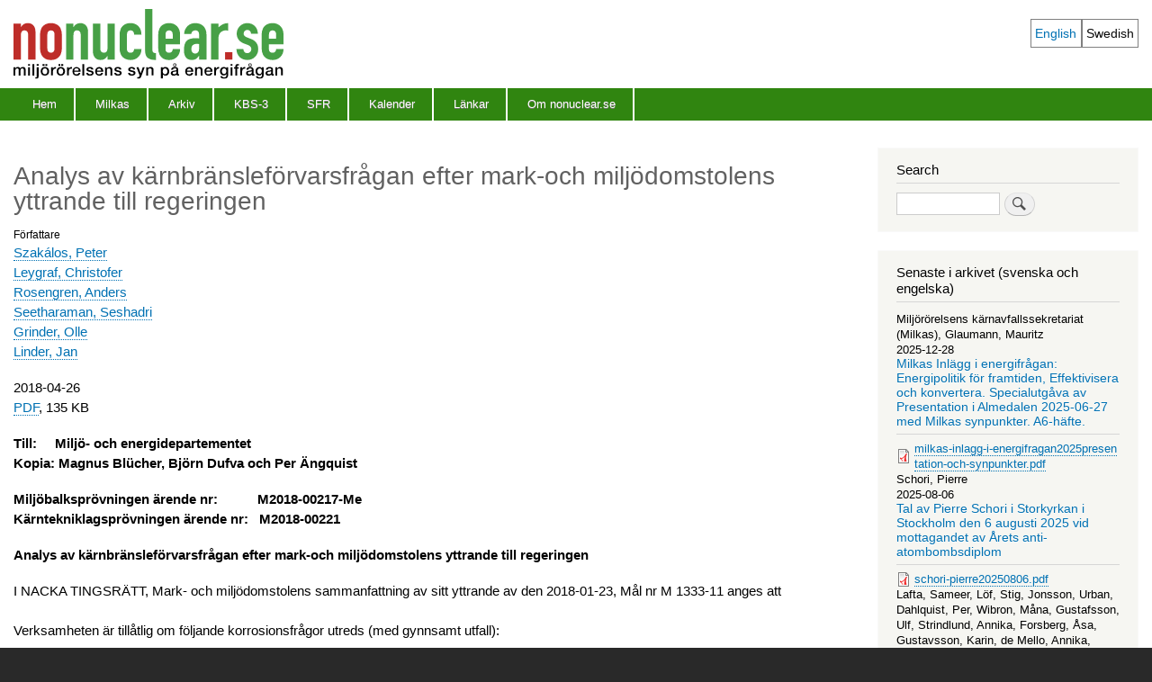

--- FILE ---
content_type: text/html; charset=UTF-8
request_url: https://nonuclear.se/sv/szakalos-et-al20180426analys-av-karnbransleforvarsfragan
body_size: 10412
content:
<!DOCTYPE html>
<html lang="sv" dir="ltr" prefix="content: http://purl.org/rss/1.0/modules/content/  dc: http://purl.org/dc/terms/  foaf: http://xmlns.com/foaf/0.1/  og: http://ogp.me/ns#  rdfs: http://www.w3.org/2000/01/rdf-schema#  schema: http://schema.org/  sioc: http://rdfs.org/sioc/ns#  sioct: http://rdfs.org/sioc/types#  skos: http://www.w3.org/2004/02/skos/core#  xsd: http://www.w3.org/2001/XMLSchema# ">
  <head>
    <meta charset="utf-8" />
<meta name="Generator" content="Drupal 10 (https://www.drupal.org)" />
<meta name="MobileOptimized" content="width" />
<meta name="HandheldFriendly" content="true" />
<meta name="viewport" content="width=device-width, initial-scale=1.0" />
<link rel="icon" href="/files/favicon_0.ico" type="image/vnd.microsoft.icon" />
<link rel="alternate" hreflang="sv" href="https://nonuclear.se/sv/szakalos-et-al20180426analys-av-karnbransleforvarsfragan" />
<link rel="canonical" href="https://nonuclear.se/sv/szakalos-et-al20180426analys-av-karnbransleforvarsfragan" />
<link rel="shortlink" href="https://nonuclear.se/sv/node/1745" />

    <title>Analys av kärnbränsleförvarsfrågan efter mark-och miljödomstolens yttrande till regeringen | nonuclear.se</title>
    <link rel="stylesheet" media="all" href="/files/css/css_n8cBdlbW1NODJiyfnZDpupBspeFywVR3ix85STqC1tE.css?delta=0&amp;language=sv&amp;theme=bartik_nonuc&amp;include=eJxdzsEKhDAMBNAfUvtJS1qzJZgm0KlK9-sXRAR7mcObOUyk2mQLSQnoSyTwFF_0FR2pMECZMbD5-iyzeiSd0bqK5Vs_5ransUteOZjXQio_ntDRuITrySF8Ily5FF935T8q_UO_" />
<link rel="stylesheet" media="all" href="/files/css/css_nWX4etwPSNsu9YXKB98tGBVssbrRt0ydfPAeqf8neH4.css?delta=1&amp;language=sv&amp;theme=bartik_nonuc&amp;include=eJxdzsEKhDAMBNAfUvtJS1qzJZgm0KlK9-sXRAR7mcObOUyk2mQLSQnoSyTwFF_0FR2pMECZMbD5-iyzeiSd0bqK5Vs_5ransUteOZjXQio_ntDRuITrySF8Ily5FF935T8q_UO_" />
<link rel="stylesheet" media="print" href="/files/css/css_kRRXb9l4zT6hhH1kzuUk8ZCAcNSLzMjNPqmiNwU23WM.css?delta=2&amp;language=sv&amp;theme=bartik_nonuc&amp;include=eJxdzsEKhDAMBNAfUvtJS1qzJZgm0KlK9-sXRAR7mcObOUyk2mQLSQnoSyTwFF_0FR2pMECZMbD5-iyzeiSd0bqK5Vs_5ransUteOZjXQio_ntDRuITrySF8Ily5FF935T8q_UO_" />
<link rel="stylesheet" media="all" href="/files/css/css_W1SyKzoFx6yv8FFfpB0rD8reYGlbjPSHd9QfkTnsCXE.css?delta=3&amp;language=sv&amp;theme=bartik_nonuc&amp;include=eJxdzsEKhDAMBNAfUvtJS1qzJZgm0KlK9-sXRAR7mcObOUyk2mQLSQnoSyTwFF_0FR2pMECZMbD5-iyzeiSd0bqK5Vs_5ransUteOZjXQio_ntDRuITrySF8Ily5FF935T8q_UO_" />

    
  </head>
  <body class="layout-one-sidebar layout-sidebar-second path-node page-node-type-biblio">
        <a href="#main-content" class="visually-hidden focusable skip-link">
      Hoppa till huvudinnehåll
    </a>
    
      <div class="dialog-off-canvas-main-canvas" data-off-canvas-main-canvas>
    <div id="page-wrapper">
  <div id="page">
    <header id="header" class="header" role="banner">
      <div class="section layout-container clearfix">
        
          <div class="clearfix region region-header">
    <div class="language-switcher-language-url block block-language block-language-blocklanguage-interface" id="block-languageswitcher" role="navigation">
  
      <h2>Language switcher</h2>
    
      <div class="content">
      <ul class="links"><li hreflang="en" data-drupal-link-system-path="node/1745" class="en"><a href="/en/szakalos-et-al20180426analys-av-karnbransleforvarsfragan" class="language-link" hreflang="en" data-drupal-link-system-path="node/1745">English</a></li><li hreflang="sv" data-drupal-link-system-path="node/1745" class="sv is-active" aria-current="page"><a href="/sv/szakalos-et-al20180426analys-av-karnbransleforvarsfragan" class="language-link is-active" hreflang="sv" data-drupal-link-system-path="node/1745" aria-current="page">Swedish</a></li></ul>
    </div>
  </div>
<div id="block-bartik-nonuc-branding" class="clearfix site-branding block block-system block-system-branding-block">
  
    
        <a href="/sv" rel="home" class="site-branding__logo">
          <img src="/themes/bartik_nonuc/logo.svg" alt="Hem"  width="300" height="90" />
        </a>  
    </div>

  </div>

          <div class="region region-primary-menu">
    
<nav role="navigation" aria-labelledby="block-bartik-nonuc-main-menu-menu" id="block-bartik-nonuc-main-menu" class="block block-menu navigation menu--main">
            
  <h2 class="visually-hidden" id="block-bartik-nonuc-main-menu-menu">Huvudmeny en</h2>
  

        <div class="content">
            <div class="menu-toggle-target menu-toggle-target-show" id="show-block-bartik-nonuc-main-menu"></div>
      <div class="menu-toggle-target" id="hide-block-bartik-nonuc-main-menu"></div>
      <a class="menu-toggle" href="#show-block-bartik-nonuc-main-menu">Visa &mdash; Huvudmeny en</a>
      <a class="menu-toggle menu-toggle--hide" href="#hide-block-bartik-nonuc-main-menu">Dölj &mdash; Huvudmeny en</a>
      
              <ul class="clearfix menu">
                    <li class="menu-item">
        <a href="/sv" data-drupal-link-system-path="&lt;front&gt;">Hem</a>
              </li>
                <li class="menu-item">
        <a href="/sv/om-milkas" data-drupal-link-system-path="node/1493">Milkas</a>
              </li>
                <li class="menu-item">
        <a href="/sv/archive" data-drupal-link-system-path="archive">Arkiv</a>
              </li>
                <li class="menu-item">
        <a href="/sv/kbs3" data-drupal-link-system-path="node/1094">KBS-3</a>
              </li>
                <li class="menu-item">
        <a href="/sv/sfr" data-drupal-link-system-path="node/1772">SFR</a>
              </li>
                <li class="menu-item menu-item--collapsed">
        <a href="/sv/kalender" data-drupal-link-system-path="kalender">Kalender</a>
              </li>
                <li class="menu-item">
        <a href="/sv/links/sweden" data-drupal-link-system-path="links/sweden">Länkar</a>
              </li>
                <li class="menu-item">
        <a href="/sv/om">Om nonuclear.se</a>
              </li>
        </ul>
  


    </div>
  </nav>

  </div>

      </div>
    </header>
          <div class="highlighted">
        <aside class="layout-container section clearfix" role="complementary">
            <div class="region region-highlighted">
    <div data-drupal-messages-fallback class="hidden"></div>

  </div>

        </aside>
      </div>
            <div id="main-wrapper" class="layout-main-wrapper layout-container clearfix">
      <div id="main" class="layout-main clearfix">
        
        <main id="content" class="column main-content" role="main">
          <section class="section">
            <a id="main-content" tabindex="-1"></a>
              <div class="region region-content">
    <div id="block-bartik-nonuc-page-title" class="block block-core block-page-title-block">
  
    
      <div class="content">
      

  <h1 class="title page-title"><span class="field field--name-title field--type-string field--label-hidden">Analys av kärnbränsleförvarsfrågan efter mark-och miljödomstolens yttrande till regeringen</span>
</h1>


    </div>
  </div>
<div id="block-bartik-nonuc-content" class="block block-system block-system-main-block">
  
    
      <div class="content">
      
<article data-history-node-id="1745" about="/sv/szakalos-et-al20180426analys-av-karnbransleforvarsfragan" class="node node--type-biblio node--promoted node--view-mode-full clearfix">
  <header>
    
          
      </header>
  <div class="node__content clearfix">
    
  <div class="field field--name-field-publication-author field--type-entity-reference field--label-above">
    <div class="field__label">Författare</div>
          <div class="field__items">
              <div class="field__item"><a href="/en/archive/author/154" hreflang="en">Szakálos, Peter</a></div>
          <div class="field__item"><a href="/en/archive/author/481" hreflang="en">Leygraf, Christofer</a></div>
          <div class="field__item"><a href="/en/archive/author/482" hreflang="en">Rosengren, Anders</a></div>
          <div class="field__item"><a href="/en/archive/author/483" hreflang="en">Seetharaman, Seshadri</a></div>
          <div class="field__item"><a href="/en/archive/author/484" hreflang="en">Grinder, Olle</a></div>
          <div class="field__item"><a href="/en/archive/author/485" hreflang="en">Linder, Jan</a></div>
              </div>
      </div>

  <div class="field field--name-field-publication-date field--type-datetime field--label-visually_hidden">
    <div class="field__label visually-hidden">Utgivningsdatum</div>
              <div class="field__item">2018-04-26</div>
          </div>

            <div class="clearfix text-formatted field field--name-body field--type-text-with-summary field--label-hidden field__item"><p><a href="/files/szakalos-et-al20180426analys-av-karnbransleforvarsfragan.pdf">PDF</a>, 135 KB</p><p><strong>Till:&nbsp;&nbsp;&nbsp;&nbsp; Miljö-  och energidepartementet </strong><br> <strong>Kopia:  Magnus  Blücher, Björn Dufva och Per Ängquist </strong></p> <p><strong>Miljöbalksprövningen  ärende nr: &nbsp;&nbsp;&nbsp;&nbsp;&nbsp;&nbsp;&nbsp;&nbsp;&nbsp; M2018-00217-Me</strong><br> <strong>Kärntekniklagsprövningen  ärende nr:&nbsp;&nbsp; M2018-00221</strong></p> <p><strong>Analys av kärnbränsleförvarsfrågan efter  mark-och miljödomstolens yttrande till regeringen</strong></p> <p>I NACKA TINGSRÄTT, Mark-  och miljödomstolens sammanfattning av sitt yttrande av den 2018-01-23, Mål nr M  1333-11 anges att<br> <br> Verksamheten är tillåtlig  om följande korrosionsfrågor utreds (med gynnsamt utfall):</p> <blockquote><p>Svensk Kärnbränslehantering  AB redovisar underlag som visar att slutförvarsanläggningen på lång sikt  uppfyller miljöbalkens krav trots de osäkerheter som kvarstår om hur kapselns  skyddsförmåga påverkas av<br> a. korrosion på grund av reaktion i  syrgasfritt vatten <br> b. gropkorrosion på grund av reaktion med  sulfid, inklusive sauna effektens inverkan på      gropkorrosion <br> c. spänningskorrosion på grund av reaktion med  sulfid, inklusive saunaeffektens inverkan på     spänningskorrosion <br> d. väteförsprödning <br> e. radioaktiv strålnings inverkan på  gropkorrosion, spänningskorrosion och väteförsprödning.</p></blockquote> <p>Mark- och Miljödomstolen  (MMD) har under ledning av domaren Anders Lilienau gjort, enligt vår mening, en  mycket noggrann och korrekt analys av bristerna och osäkerheterna med den  föreslagna metoden KBS-3 för slutförvar av högaktivt kärnkraftsavfall utvecklad  av SKB AB, se ovan.</p> <p>SKB har studerat  kopparkorrosion i 40 år i såväl laboratoriemiljö om under förväntade  slutförvarsförhållandena vid Äspö-bergslaboratoriet Oskarshamn. Sammanfattningsvis  har SKB vid dessa försök inte en enda gång uppmätt korrosionshastigheter för  koppar i grundvattenmiljö som är i närheten av det som anges i  säkerhetsanalysen. Vår bedömning är att resultaten från  SKB:s försök i grundvattenmiljö och från andra undersökningar är samstämmiga och visar att den allmänna  korrosionshastigheten av koppar i grundvatten är 1- 20 mikrometer per år, där  variationen beror främst på olika vattentemperaturer. Detta kan relateras till  SKB:s säkerhetsanalys som anger att kopparkapseln korroderar med ca 2 nanometer  per år. En nanometer är en tusendels mikrometer  vilket innebär att det i säkerhetsanalysen finns ett fundamentalt fel med en  faktor i intervallet 500 till 10 000 gånger.</p> <p>Kopparns korrosionshastighet i slutförvaret ökar  vidare på grund av saltanrikning i deponeringshålen (Sauna-effekten),  radioaktiv strålning, läckströmmar (från Fenno-Scankabeln) samt gropfrätning. Kopparkapslarnas  mekaniska integritet (resistens mot sprickbildning) kommer vidare att  degraderas på grund av spänningskorrosion,  väteförsprödning, krypning och försprödning förorsakad av strålning.</p> <p>Det allvarligaste felet  med KBS-3 modellen är inte den grava missbedömningen av den allmänna kopparkorrosionshastigheten  i grundvatten utan att SKB anser att alla s.k. lokala korrosionsprocesser samt  försprödningsfenomen som beskrivits ovan inte äger rum. Såväl SSM:s granskning,  påpekanden från KTH och som fastställs i MMD:s yttrande visar att betydande  osäkerheter rörande dessa snabba nedbrytningsprocesser föreligger. Det är vår  mening att är både ovetenskapligt och helt oansvarigt att hävda att dessa  nedbrytningsprocesser inte kan ske och kan bortses från i säkerhetsanalysen.</p> <p>En förklaring till att SKB  har vägrat att införa dessa snabba nedbrytningsprocesser i säkerhetsanalysen är  att KBS-3 modellen då skulle ha minimala chanser att godkännas. Vetenskapligt  underlag saknas idag för att exakt kunna bedöma hur snabbt kopparhöljet kan  brytas ned av dessa processer och utan denna kunskap måste man anta att kopparhöljets  skyddande kapacitet är mycket begränsad så fort som dessa nedbrytningsprocesser  startar.<br> När det väl sker innebär  det utläckage av det radioaktiva avfallet inom i sammanhanget korta tidsrymder.  I praktiken betyder det att om spänningskorrosion samt övriga snabba processer  inkluderas i säkerhetsanalysen så måste man konservativt anta att kapselhaverier  initieras redan inom 100 år och att en majoritet av kopparkapslarna är  förstörda inom 1000 år. Detta innebär att KBS-3 metoden inte har några  vetenskapliga förutsättningar att fungera och är dessutom långt ifrån ”bästa  tillgängliga teknologi” (BAT). Ren olegerad koppar har helt enkelt inga  marginaler överhuvudtaget mot ett flertal korrosions- och försprödningsfenomen i  den aggressiva slutförvarsmiljön på 500 meters djup. Att tillstyrka  tillståndsansökan med nuvarande skrivning för att i senare steg i  tillståndprocessen ta ställning till de betydande osäkerheter i  nedbrytningsprocesser som förekommer anser vi därför vara ett helt felaktigt  sätt att hantera denna viktiga fråga. Beslut måste baseras på en  säkerhetsanalys där samtliga nedbrytningsprocesser och osäkerheter är  inkluderade. Därefter kan fortsatt forskning eventuellt reducera de radiologiska  riskerna i kommande steg inom i tillståndsprocessen. Detta medför att det enda  sättet att på ett robust sätt hantera den uppkomna situationen är att SKB före  regeringens beslut gör om säkerhetsanalysen med en referensutveckling där  samtliga nedbrytningsprocesser som beskrivs ovan anses som aktiva.</p> <p>Nyligen (efter MMD:s  yttrande) har även forskare på amerikanska myndigheter, Center for Nuclear Waste Regulatory Analyses samt U.S.  Nuclear Regulatory Commission, bekräftat att grundkorrosionen av koppar i  syrgasfritt vatten sker med en hastighet inom området mikrometer per år [1].  Denna vetenskapliga publikation är intressant då den visar på det  paradigmskifte som just nu sker inom kopparkorrosionsforskningen.  Bortförklaringen som SKB-kopplade forskare använt genom åren att ”syre måste ha  läckt in” i alla de försök som påvisat kopparkorrosion i syrgasfritt vatten accepteras  inte längre av vetenskapssamhället.</p> <p>Angående korrosion i rent  syrgasfritt vatten så råder det en grav missuppfattning av dess konsekvenser  hos både bolaget SKB samt kontrollmyndigheten SSM. Båda organisationerna hävdar  att även om koppar korroderar litegrann i rent syrgasfritt vatten så spelar det  ingen roll för slutförvaret vilket är fundamentalt felaktigt. Vetskapen om att  koppar reagerar direkt med vattenmolekyler, om än långsamt, förklarar varför kopparkorrosionen  i slutförvarssammanhang blir så katastrofal. Det öppnar nämligen upp för ett  otal olika kopparkorrosionsreaktioner med vattenmolekyler och olika joner samt  lösta gaser i den komplexa grundvattenkemin. Dessutom hjälper denna nyvunna  kunskap till att vetenskapligt förstå varför det uppstår både  spänningskorrosion och väteförsprödning i kopparmetall exponerat för  grundvatten.</p> <p>Från öppna vetenskapliga  publikationer rörande kopparkorrosion kan man redan i dag dra slutsatsen att  KBS-3 modellen inte fungerar som det var tänkt från början där förutsättningen  var att koppar är termodynamiskt immunt i rent syrgasfritt vatten, vilket då  skulle innebär att koppar inte korroderar i vatten över huvudtaget. Det har nu  även visats att nedbrytnings-processerna är många fler än vad SKB tar höjd för  i sin säkerhetsanalys. Kompletterande korrosionsstudier kan inte ändra på detta  faktum, endast minska osäkerheterna om hur stora felaktigheter SKB:s  säkerhetsanalys innehåller. Vi och även internationella slutförvarsexperter  bedömer det som helt uteslutet att de radiologiska konsekvenserna kan  accepteras om kapslarna börjar haverera inom hundra eller några hundra år. Således  bör ytterligare forskning fokuseras på korrosionsresistenta metaller såsom  legerad koppar, titan och nickelbaslegeringar. Dessa försök kan med fördel  baseras på MMD:s utpekade fem områden som kräver komplettering men där ren  (SKB-) koppar då endast utgör ett referensmaterial till de övriga mer  korrosionsresistenta materialen. Dessutom bör även parallellt forskning  initieras på andra slutförvarskoncept (exempelvis slutförvaring i djupa borrhål  eller i dränerade ”torra” bergrum eller nyttjande av avfallet som bränsle i Gen  IV reaktorer).</p> <p>Om det fortfarande anses  relevant att utföra de föreslagna omfattande kompletteringarna vad avser ren  koppar (flera års forskning) trots att tillräcklig vetenskaplig kunskap redan finns  idag för att underkänna KBS-3 modellen, så är det av yttersta vikt att  oberoende forskare anlitas som ej får bakbindas av detaljerade krav i kontrakt  med SKB på så sätt som gjorts med bl.a. Uppsalaforskarna, se sidan 5 i  Aktbilaga 645 [2].</p> <p>Enda säkra sättet att  systematiskt studera alla korrosionsfenomenen med <span style="text-decoration: underline;">samtliga</span> tänkbara  samverkanseffekter är att genomföra försök där mindre mängder utbränt  kärnbränsle omsluts av minikopparkapslar och bentonitlera varefter de  installeras i Äspö bergslaboratorium under verkliga förhållanden. Det torde  vara fullt möjligt att genomföra denna typ av ”skarpa” försök med full säkerhet  genom att allokera och försegla en tunnel(del) på 500 meters djup. För att  spara tid och forskningsmedel bör ett antal provkuponger av de mer  korrosionsresistenta metallerna inkluderas i dessa försök. Förslagsvis  installeras två minikapslar som kan tas upp efter 5 och 10 år varpå ingående  metallografiska undersökningar genomförs av kapselmaterialet samt de inkluderande  provkupongerna av de korrosionsresistenta kandidatmaterialen.</p> <p><strong>Generell analys av kärnbränsleförvarsfrågan</strong></p> <p>Orsaken till att  slutförvarsforskningen i Sverige har misslyckats beror till stor del på följande  punkter:</p> <ol> <li>Villkorslagen. I slutet på 70-talet införde  regeringen Fälldin villkorslagen som krävde att kärnkraftsindustrin måste visa  att en säker slutförvarslösning finns framtagen för att få tillstånd att starta  nya kärnkraftverk. Detta ledde till att industrin i all hast tog fram  kopparkapselkonceptet (1978) och hävdade att det var den säkraste och bästa  lösningen. SKB har vidhållit kopparkapselns förträfflighet under dessa 40 år  trots att ett stort antal forskningsrapporter, särskilt under senare år, visat  på motsatsen och trots att villkorslagen är avskaffad sedan länge. </li> <li>FUD programmet. SKB har även på uppdrag av  reaktorinnehavarna enligt kärntekniklagens 12 § upprättat ett program för att  beskriva den allsidiga forsknings- och utvecklingsverksamhet och de övriga  åtgärder som behövs för säker hantering av kärnavfall och använt kärnbränsle  samt säker avveckling rivning av kärntekniska anläggningar (FUD). Detta program  har av SSM och de dåvarande (SKI och SSI) granskats vart tredje år.  Myndigheternas granskning av FUD programmet har inte heller den påtalat de  uppenbara bristerna i SKB:s hantering av olika nedbrytningsprocesser på ett  tillräckligt tydligt sätt. Vad värre är att det råder en uppfattning på SSM att  då dessa brister inte påtalats i tidigare granskningar kan myndigheten inte  avstyrka den nu aktuella tillståndsansökan för ett slutförvar enligt KBS-3  metoden.</li> <li>SKB har ett ekonomiskt och ansvarsmässigt  incitament att deponera avfallet fortast möjligt. När väl kärnavfallet är  deponerat i ett slutförvar så övergår ansvaret till staten, d.v.s. oss  skattebetalare. </li> <li>Avsaknad av fri och oberoende forskning. SKB  kontrollerar forskningsmedlen på slutförvarsområdet via kärnavfallsfonden och  citat ”anlitar egna forskare som SKB kan lita på”. Detta omöjliggör i praktiken  att ”dåliga” resultat kommer fram på ett öppet och vetenskapligt korrekt sätt. </li> <li>Ej fungerande kontrollmyndighet på  slutförvarsområdet. Vi forskare har försökt slå larm genom åren till dåvarande  SKI och nuvarande SSM men med mycket svalt mottagande. Under  miljödomstolsförhandlingarna framstod det för oss forskare samt för övriga  utomstående som att kontrollmyndigheten SSM i det närmaste stöttade SKB och  KBS-3 metoden i stället för att agera som en kritiskt granskande  kontrollmyndighet. Detta har bidragit till att det har varit och fortfarande är  närmast omöjligt för utomstående experter och forskare att komma med konstruktiv  kritik och förslag till förbättringar rörande slutförvaret. Därtill har kontrollmyndigheten SSM:s egna korrosionsexperter inte  fått möjligheten att framföra sin allvarliga kritik utan har upplevt att de har  blivit starkt styrda av ledningen, vilket är synnerligen allvarligt [3,4].</li> </ol> <p>Undertecknade kommer gärna  och gör en muntlig presentation för att förtydliga våra synpunkter och svara på  eventuella frågor om så önskas, Stockholm, 26 april 2018.</p> <p>Tekn. Dr. Peter Szakálos, <br> Prof.  em. Christofer Leygraf<br> Prof.  em. Anders Rosengren<br> Prof. em. Seshadri  Seetharaman<br> Docent Olle Grinder<br> Tekn. Dr. Jan Linder (f.d.  materialexpert på Strålsäkerhetsmyndigheten)</p> <p>REFERENSER</p> <p>[1] X. He, T. Ahn, J-P. Gwo,  “Corrosion of Copper as a Nuclear Waste Container Material in Simulated Anoxic  Granitic Groundwater” Corrosion, Feb  2018, Vol. 74(2), pp.158-168</p> <p>[2]  P. Szakálos et al. Aktbilaga 645, MMD mål nr: M1333-11, 8 september 2017.</p> <p>[3] C. Elfström, SVT intervju med Jan Linder, f.d.  korrosionsexpert på SSM, ”Strålsäkerhetsmyndighetens egen expert kritisk - slutade”,  24 januari 2018. <a href="https://www.svt.se/nyheter/lokalt/uppsala/stralsakerhetsmyndighetens-egen-expert-kritisk-slutade">https://www.svt.se/nyheter/lokalt/uppsala/stralsakerhetsmyndighetens-eg…</a></p><p>[4] K. Lundell, Sveriges Natur, ”Strålsäkerhetsmyndigheten mörkade risker med slutförvaret” 11 oktober 2017. <a href="http://www.sverigesnatur.org/aktuellt/stralsakerhetsmyndigheten-morkade-risker-med-slutforvaret/">http://www.sverigesnatur.org/aktuellt/stralsakerhetsmyndigheten-morkade…</a></p></div>
      
  <div class="field field--name-field-publication-year field--type-entity-reference field--label-above">
    <div class="field__label">Utgivningsår</div>
              <div class="field__item"><a href="/en/taxonomy/term/59" hreflang="en">2018</a></div>
          </div>

      <div class="field field--name-upload field--type-file field--label-hidden field__items">
              <div class="field__item"><table data-striping="1">
  
  
      <thead>
      <tr>
                            <th>Attachment</th>
                            <th>Size</th>
              </tr>
    </thead>
  
      <tbody>
                      <tr class="odd">
                      <td>
<span class="file file--mime-application-pdf file--application-pdf"> <a href="/files/szakalos-et-al20180426analys-av-karnbransleforvarsfragan.pdf" type="application/pdf">szakalos-et-al20180426analys-av-karnbransleforvarsfragan.pdf</a></span>
</td>
                      <td>134.9 KB</td>
                  </tr>
          </tbody>
    </table>
</div>
          </div>
  
  </div>
</article>

    </div>
  </div>

  </div>

          </section>
        </main>
                          <div id="sidebar-second" class="column sidebar">
            <aside class="section" role="complementary">
                <div class="region region-sidebar-second">
    <div class="search-block-form block block-search container-inline" data-drupal-selector="search-block-form" id="block-bartik-nonuc-search" role="search">
  
      <h2>Search</h2>
    
      <div class="content container-inline">
      <form action="/sv/search/node" method="get" id="search-block-form" accept-charset="UTF-8" class="search-form search-block-form">
  <div class="js-form-item form-item js-form-type-search form-type-search js-form-item-keys form-item-keys form-no-label">
      <label for="edit-keys" class="visually-hidden">Sök</label>
        <input title="Ange de termer du vill söka efter." data-drupal-selector="edit-keys" type="search" id="edit-keys" name="keys" value="" size="15" maxlength="128" class="form-search" />

        </div>
<div data-drupal-selector="edit-actions" class="form-actions js-form-wrapper form-wrapper" id="edit-actions"><input class="search-form__submit button js-form-submit form-submit" data-drupal-selector="edit-submit" type="submit" id="edit-submit" value="Sök" />
</div>

</form>

    </div>
  </div>
<div class="views-element-container block block-views block-views-blockpublication-archive-block-1" id="block-views-block-publication-archive-block-1">
  
      <h2>Senaste i arkivet (svenska och engelska)</h2>
    
      <div class="content">
      <div><div class="view view-publication-archive view-id-publication_archive view-display-id-block_1 js-view-dom-id-abbdae53fdbad3e605176f2278feb1601beb10ee66aa3eb0b719b2069ff82fe4">
  
    
      
      <div class="view-content">
          <div class="views-row"><div class="views-field views-field-field-publication-author"><div class="field-content">Miljörörelsens kärnavfallssekretariat (Milkas), Glaumann, Mauritz</div></div><div class="views-field views-field-field-publication-date"><div class="field-content"><time datetime="2025-12-28T12:00:00Z" class="datetime">2025-12-28</time>
</div></div><div><h2 class="biblio"><a href="/sv/milkas-inlagg-i-energifragan2025presentation-och-synpunkter" hreflang="sv">Milkas Inlägg i energifrågan: Energipolitik för framtiden, Effektivisera och konvertera. Specialutgåva av Presentation i Almedalen 2025-06-27 med Milkas synpunkter. A6-häfte.</a></h2></div><div class="views-field views-field-field-teaser"><div class="field-content"></div></div><div class="views-field views-field-upload"><div class="field-content">
<span class="file file--mime-application-pdf file--application-pdf"> <a href="/files/milkas-inlagg-i-energifragan2025presentation-och-synpunkter.pdf" type="application/pdf">milkas-inlagg-i-energifragan2025presentation-och-synpunkter.pdf</a></span>
</div></div></div>
    <div class="views-row"><div class="views-field views-field-field-publication-author"><div class="field-content">Schori, Pierre</div></div><div class="views-field views-field-field-publication-date"><div class="field-content"><time datetime="2025-08-06T12:00:00Z" class="datetime">2025-08-06</time>
</div></div><div><h2 class="biblio"><a href="/sv/schori-pierre20250806" hreflang="sv">Tal av Pierre Schori i Storkyrkan i Stockholm den 6 augusti 2025 vid mottagandet av Årets anti-atombombsdiplom</a></h2></div><div class="views-field views-field-field-teaser"><div class="field-content"></div></div><div class="views-field views-field-upload"><div class="field-content">
<span class="file file--mime-application-pdf file--application-pdf"> <a href="/files/schori-pierre20250806.pdf" type="application/pdf">schori-pierre20250806.pdf</a></span>
</div></div></div>
    <div class="views-row"><div class="views-field views-field-field-publication-author"><div class="field-content">Lafta, Sameer, Löf, Stig, Jonsson, Urban, Dahlquist, Per, Wibron, Måna, Gustafsson, Ulf, Strindlund, Annika, Forsberg, Åsa, Gustavsson, Karin, de Mello, Annika, Olauson, Ingrid, Langendorf, Kerstin, Glaumann, Mauritz, Öhlén, Lise-Lotte, Gajner, Gertie, Goës, Eva, Lögdquist Eriksson, Agneta</div></div><div class="views-field views-field-field-publication-date"><div class="field-content"><time datetime="2025-10-24T12:00:00Z" class="datetime">2025-10-24</time>
</div></div><div><h2 class="biblio"><a href="/sv/fn-starkare-tillsammans-debattartikel20251024" hreflang="sv">Förenta nationerna – starkare tillsammans - Debattartikel FN-dagen 24 oktober 2025</a></h2></div><div class="views-field views-field-field-teaser"><div class="field-content"></div></div><div class="views-field views-field-upload"><div class="field-content">
<span class="file file--mime-application-pdf file--application-pdf"> <a href="/files/fn-starkare-tillsammans-debattartikel20251024.pdf" type="application/pdf">fn-starkare-tillsammans-debattartikel20251024.pdf</a></span>
</div></div></div>
    <div class="views-row"><div class="views-field views-field-field-publication-author"><div class="field-content">Pentz Gunter, Linda</div></div><div class="views-field views-field-field-publication-date"><div class="field-content"><time datetime="2025-09-25T12:00:00Z" class="datetime">2025-09-25</time>
</div></div><div><h2 class="biblio"><a href="/sv/karnkraft-ar-inte-losningen-artikel-av-linda-pentz-gunter-om-boken-av-mv-ramana" hreflang="sv">Kärnkraft är inte lösningen, artikel av Linda Pentz Gunter om boken av M.V. Ramana</a></h2></div><div class="views-field views-field-field-teaser"><div class="field-content"></div></div><div class="views-field views-field-upload"><div class="field-content"></div></div></div>

    </div>
  
          </div>
</div>

    </div>
  </div>

  </div>

            </aside>
          </div>
              </div>
    </div>
        <footer class="site-footer">
      <div class="layout-container">
                          <div class="site-footer__bottom">
              <div class="region region-footer-fifth">
    <div id="block-sponsors" class="block block-block-content block-block-content9cbf354c-b517-43c2-a11a-76f42b7303d8">
  
    
      <div class="content">
      
            <div class="clearfix text-formatted field field--name-body field--type-text-with-summary field--label-hidden field__item"><h3>Sponsors</h3><p><a href="/om-milkas"><img src="/sites/all/themes/rabash/images/nonuclear_sponsor_milkas.jpg" alt="Milkas" width="86" height="46"></a> &nbsp;&nbsp; <a href="https://jordensvanner.se"><img src="/sites/all/themes/rabash/images/jv_logga46px.gif" data-entity-type alt="Miljöförbundet Jordens Vänner" width="120" height="46"></a> &nbsp;&nbsp; <a href="https://www.folkkampanjen.se"><img src="/sites/all/themes/rabash/images/nonuclear_sponsor_folkkampanjen2.jpg" alt="Folkkampanjen mot kärnkraft-kärnvapen" width="190" height="46"></a> &nbsp;&nbsp;<a href="https://sv-se.facebook.com/profile.php?id=100076866382163"><img src="/sites/all/themes/rabash/images/falumiljogrupp132x46.jpg" data-entity-uuid data-entity-type alt="Falu miljögrupp" width="132" height="46"></a> &nbsp;&nbsp;<a href="https://www.kvinnorforfred.se/"><img src="/sites/all/themes/rabash/images/kvinnorforfred.se73x46px.jpg" alt="Kvinnor för fred" width="73" height="46"></a></p><p>Contact: <strong>nonuclear.se</strong> E-mail: info @ nonuclear.se</p></div>
      
    </div>
  </div>

  </div>

          </div>
              </div>
    </footer>
  </div>
</div>

  </div>

    
    <script src="/files/js/js_b3mP7HMitCt10MmkQyP_VwsHfwrqEsZWTg4ab4cm0WY.js?scope=footer&amp;delta=0&amp;language=sv&amp;theme=bartik_nonuc&amp;include=eJxLSiwqycyOz8vPK03WT8_JT0rM0S0uqczJzEsHAJfuCtc"></script>

  </body>
</html>


--- FILE ---
content_type: image/svg+xml
request_url: https://nonuclear.se/themes/bartik_nonuc/logo.svg
body_size: 2704
content:
<svg id="Layer_1" data-name="Layer 1" xmlns="http://www.w3.org/2000/svg" viewBox="0 0 266.51 69.71"><defs><style>.cls-1{fill:#be2d29;}.cls-2{fill:#47a046;}</style></defs><path class="cls-1" d="M2.45,16.29H9.69v3.48h.14a7.65,7.65,0,0,1,6.82-3.9c3.61,0,7.44,2.34,7.44,8.79v27.6H16.86V27.36c0-2.63-1.28-4.26-3.55-4.26-2.7,0-3.62,1.78-3.62,5V52.26H2.45Z" transform="translate(-2.38 -1.75)"/><path class="cls-1" d="M28.56,28.35A15.9,15.9,0,0,1,29.91,21c1.71-3.12,5-5.17,9.44-5.17s7.73,2.05,9.44,5.17a15.9,15.9,0,0,1,1.35,7.31V40.2a15.87,15.87,0,0,1-1.35,7.31,10.32,10.32,0,0,1-9.44,5.18,10.32,10.32,0,0,1-9.44-5.18,15.87,15.87,0,0,1-1.35-7.31Zm7.24,13c0,2.69,1.35,4.11,3.55,4.11S42.9,44,42.9,41.34V27.22c0-2.7-1.35-4.12-3.55-4.12s-3.55,1.42-3.55,4.12Z" transform="translate(-2.38 -1.75)"/><path class="cls-2" d="M54.32,16.29h7.24v3.48h.14a7.65,7.65,0,0,1,6.81-3.9c3.62,0,7.45,2.34,7.45,8.79v27.6H68.73V27.36c0-2.63-1.28-4.26-3.55-4.26-2.7,0-3.62,1.78-3.62,5V52.26H54.32Z" transform="translate(-2.38 -1.75)"/><path class="cls-2" d="M102.36,52.26H95.12V48.79H95a7.65,7.65,0,0,1-6.81,3.9c-3.62,0-7.45-2.34-7.45-8.8V16.29H88V41.2c0,2.62,1.27,4.25,3.54,4.25,2.7,0,3.62-1.77,3.62-5V16.29h7.24Z" transform="translate(-2.38 -1.75)"/><path class="cls-2" d="M114.35,41.9a3.25,3.25,0,0,0,3.55,3.55c2.76,0,3.4-2.06,3.55-3.62h7.23a11,11,0,0,1-2.91,7.67,10.57,10.57,0,0,1-7.87,3.19c-4.4,0-7.74-2.06-9.44-5.18a15.87,15.87,0,0,1-1.35-7.31V28.35A15.9,15.9,0,0,1,108.46,21c1.7-3.12,5-5.17,9.44-5.17,6.67,0,10.78,4.82,10.78,11.49h-7.23c0-2.91-1.35-4.26-3.55-4.26s-3.55,1.42-3.55,4.12Z" transform="translate(-2.38 -1.75)"/><path class="cls-2" d="M132.23,1.75h7.24V42.12c0,2.69.78,3.47,3.55,3.76v6.81c-6.67,0-10.79-1.7-10.79-10.08Z" transform="translate(-2.38 -1.75)"/><path class="cls-2" d="M152.45,37V41.9A3.25,3.25,0,0,0,156,45.45c2.77,0,3.41-2.06,3.55-3.62h7.24a11.08,11.08,0,0,1-2.91,7.67A10.61,10.61,0,0,1,156,52.69a10.32,10.32,0,0,1-9.44-5.18,15.87,15.87,0,0,1-1.35-7.31V28.35A15.9,15.9,0,0,1,146.56,21c1.71-3.12,5-5.17,9.44-5.17,6.67,0,10.79,4.89,10.79,11.21V37Zm0-5.68h7.1V27.22c0-2.7-1.35-4.12-3.55-4.12s-3.55,1.42-3.55,4.12Z" transform="translate(-2.38 -1.75)"/><path class="cls-2" d="M185.59,48.57h-.14c-1.92,2.63-3.48,4.12-7,4.12s-7.8-1.63-7.8-9.58c0-8.23,2.34-12.2,11.42-12.2,1,0,2,.14,3.48.21V27.36c0-2.41-.92-4.26-3.62-4.26a4.2,4.2,0,0,0-4.11,3.62h-7a11.92,11.92,0,0,1,3.26-7.8A10.87,10.87,0,0,1,182,15.87c6,0,10.86,3.83,10.86,11.35v25h-7.24Zm0-11.77a10,10,0,0,0-2-.22c-3.12,0-5.67,1.28-5.67,5.11,0,2.77,1.41,4.61,3.76,4.61s3.9-1.7,3.9-4.61Z" transform="translate(-2.38 -1.75)"/><path class="cls-2" d="M197.44,16.29h7.24v3.83c3-2.62,5.39-4.25,9.57-4.25v7.66a5.64,5.64,0,0,0-2.2-.43c-3.05,0-7.37,1.92-7.37,7.81V52.26h-7.24Z" transform="translate(-2.38 -1.75)"/><path class="cls-1" d="M211.21,45h7.23v7.23h-7.23Z" transform="translate(-2.38 -1.75)"/><path class="cls-2" d="M236.82,26.37a3.57,3.57,0,0,0-3.69-3.69,3.48,3.48,0,0,0-3.55,3.62c0,1.34.36,2.62,3,3.68l4.26,1.71c5.39,2.06,7.09,5.89,7.09,10.14A10.66,10.66,0,0,1,233.2,52.69c-5.68,0-10.5-3.76-10.78-10.86h6.81c.28,2,1.2,4.05,3.9,4.05a3.91,3.91,0,0,0,4-3.9c0-2-.85-3.34-3.62-4.4l-3.47-1.28c-4.54-1.7-7.31-5.11-7.31-9.93a10.42,10.42,0,0,1,10.64-10.5c5.89,0,10.15,4.54,10.22,10.5Z" transform="translate(-2.38 -1.75)"/><path class="cls-2" d="M254.56,37V41.9a3.24,3.24,0,0,0,3.54,3.55c2.77,0,3.41-2.06,3.55-3.62h7.24A11.08,11.08,0,0,1,266,49.5a10.59,10.59,0,0,1-7.88,3.19c-4.39,0-7.73-2.06-9.43-5.18a15.74,15.74,0,0,1-1.35-7.31V28.35A15.77,15.77,0,0,1,248.67,21c1.7-3.12,5-5.17,9.43-5.17,6.67,0,10.79,4.89,10.79,11.21V37Zm0-5.68h7.09V27.22c0-2.7-1.35-4.12-3.55-4.12s-3.54,1.42-3.54,4.12Z" transform="translate(-2.38 -1.75)"/><path d="M2.38,59.9H4.11v1.16h0a2.77,2.77,0,0,1,2.55-1.38A2.34,2.34,0,0,1,9,61.06a3,3,0,0,1,2.59-1.38c1.74,0,2.77.77,2.77,2.79v5.71H12.56V63.35c0-1.32-.08-2.23-1.5-2.23-1.23,0-1.76.82-1.76,2.21v4.85H7.48V62.87c0-1.14-.36-1.75-1.46-1.75a1.92,1.92,0,0,0-1.81,2.15v4.91H2.38Z" transform="translate(-2.38 -1.75)"/><path d="M16.78,56.75h1.83v1.73H16.78Zm0,3.15h1.83v8.28H16.78Z" transform="translate(-2.38 -1.75)"/><path d="M21.07,56.75H22.9V68.18H21.07Z" transform="translate(-2.38 -1.75)"/><path d="M25.36,59.9h1.82v9c0,1.65-.65,2.58-2.37,2.58A5.73,5.73,0,0,1,24,71.4V70a5.56,5.56,0,0,0,.62.06c.68,0,.74-.4.74-1.22Zm0-3.15h1.82v1.73H25.36Z" transform="translate(-2.38 -1.75)"/><path d="M29.22,64c0-2.53,1.52-4.35,4.17-4.35S37.57,61.5,37.57,64s-1.52,4.37-4.18,4.37S29.22,66.58,29.22,64Zm6.53,0c0-1.42-.72-2.91-2.36-2.91S31,62.61,31,64,31.76,67,33.39,67,35.75,65.47,35.75,64ZM31.1,58.59V56.86h1.83v1.73Zm4.58-1.73v1.73H33.86V56.86Z" transform="translate(-2.38 -1.75)"/><path d="M39.52,59.9h1.71v1.6h0a2.67,2.67,0,0,1,2.42-1.82,3.8,3.8,0,0,1,.69,0v1.76a7.11,7.11,0,0,0-.78-.08c-1.25,0-2.25,1-2.25,2.83v3.94H39.52Z" transform="translate(-2.38 -1.75)"/><path d="M44.91,64c0-2.53,1.52-4.35,4.18-4.35S53.27,61.5,53.27,64s-1.52,4.37-4.18,4.37S44.91,66.58,44.91,64Zm6.53,0c0-1.42-.72-2.91-2.35-2.91S46.74,62.61,46.74,64,47.46,67,49.09,67,51.44,65.47,51.44,64ZM46.8,58.59V56.86h1.83v1.73Zm4.58-1.73v1.73H49.55V56.86Z" transform="translate(-2.38 -1.75)"/><path d="M55.22,59.9h1.71v1.6h0a2.67,2.67,0,0,1,2.42-1.82,3.76,3.76,0,0,1,.68,0v1.76a6.65,6.65,0,0,0-.78-.08c-1.25,0-2.24,1-2.24,2.83v3.94H55.22Z" transform="translate(-2.38 -1.75)"/><path d="M62.42,64.51A2.2,2.2,0,0,0,64.64,67a1.92,1.92,0,0,0,2-1.37h1.73a3.63,3.63,0,0,1-3.75,2.81c-2.59,0-4-1.81-4-4.35a4,4,0,1,1,7.91.46Zm4.25-1.2a2.13,2.13,0,1,0-4.25,0Z" transform="translate(-2.38 -1.75)"/><path d="M70.37,56.75h1.82V68.18H70.37Z" transform="translate(-2.38 -1.75)"/><path d="M76,65.52c.1,1.06.9,1.44,1.88,1.44.69,0,1.89-.14,1.84-1.09S78.32,64.8,77,64.5s-2.65-.77-2.65-2.45,2-2.37,3.45-2.37c1.7,0,3.24.7,3.46,2.55h-1.9c-.16-.87-.88-1.11-1.69-1.11-.52,0-1.5.13-1.5.85,0,.9,1.34,1,2.69,1.33s2.67.78,2.67,2.41c0,2-2,2.69-3.7,2.69-2.08,0-3.63-.92-3.66-2.88Z" transform="translate(-2.38 -1.75)"/><path d="M84.77,64.51A2.2,2.2,0,0,0,87,67a1.92,1.92,0,0,0,2-1.37h1.73A3.63,3.63,0,0,1,87,68.4c-2.59,0-4-1.81-4-4.35a4,4,0,1,1,7.91.46ZM89,63.31a2.13,2.13,0,1,0-4.26,0Z" transform="translate(-2.38 -1.75)"/><path d="M92.67,59.9H94.4v1.22l0,0A3,3,0,0,1,97,59.68a2.62,2.62,0,0,1,2.93,2.82v5.68H98.11V63c0-1.3-.54-1.86-1.61-1.86a2,2,0,0,0-2,2.18v4.88H92.67Z" transform="translate(-2.38 -1.75)"/><path d="M103.66,65.52c.1,1.06.9,1.44,1.88,1.44.69,0,1.89-.14,1.84-1.09S106,64.8,104.67,64.5,102,63.73,102,62.05s2-2.37,3.45-2.37c1.7,0,3.24.7,3.46,2.55H107c-.16-.87-.88-1.11-1.69-1.11-.52,0-1.5.13-1.5.85,0,.9,1.34,1,2.69,1.33s2.67.78,2.67,2.41c0,2-2,2.69-3.7,2.69-2.08,0-3.63-.92-3.66-2.88Z" transform="translate(-2.38 -1.75)"/><path d="M117.28,65.52c.1,1.06.9,1.44,1.87,1.44.69,0,1.89-.14,1.84-1.09s-1.37-1.07-2.7-1.37-2.66-.77-2.66-2.45,2-2.37,3.46-2.37c1.7,0,3.23.7,3.46,2.55h-1.91c-.16-.87-.88-1.11-1.68-1.11-.53,0-1.5.13-1.5.85,0,.9,1.34,1,2.69,1.33s2.67.78,2.67,2.41c0,2-2,2.69-3.7,2.69-2.08,0-3.63-.92-3.66-2.88Z" transform="translate(-2.38 -1.75)"/><path d="M123.73,59.9h2l2.16,6.18h0L130,59.9h1.9l-3.21,8.73c-.6,1.49-1,2.83-2.93,2.83a7.59,7.59,0,0,1-1.27-.1V69.83a5.18,5.18,0,0,0,.87.11c.84,0,1.05-.45,1.28-1.15l.2-.64Z" transform="translate(-2.38 -1.75)"/><path d="M133.38,59.9h1.72v1.22l0,0a3,3,0,0,1,2.57-1.47,2.62,2.62,0,0,1,2.93,2.82v5.68h-1.82V63c0-1.3-.55-1.86-1.62-1.86a2,2,0,0,0-2,2.18v4.88h-1.82Z" transform="translate(-2.38 -1.75)"/><path d="M147.92,59.9h1.73V61h0a2.76,2.76,0,0,1,2.56-1.34c2.61,0,3.87,2,3.87,4.4,0,2.23-1.12,4.32-3.57,4.32a3.2,3.2,0,0,1-2.76-1.29h0v4.13h-1.82ZM152,61.12c-1.54,0-2.32,1.17-2.32,2.93S150.53,67,152,67c1.66,0,2.29-1.47,2.29-2.91S153.5,61.12,152,61.12Z" transform="translate(-2.38 -1.75)"/><path d="M165,66.34c0,.45.1.62.43.62a2.71,2.71,0,0,0,.45,0V68.2a4.86,4.86,0,0,1-1.15.2c-.74,0-1.27-.25-1.41-1a4.22,4.22,0,0,1-2.87,1c-1.49,0-2.83-.8-2.83-2.41,0-2.07,1.65-2.4,3.18-2.58,1.32-.24,2.49-.1,2.49-1.17s-1-1.12-1.72-1.12c-1,0-1.74.42-1.82,1.31h-1.83c.13-2.13,1.94-2.75,3.77-2.75,1.61,0,3.31.66,3.31,2.4ZM163.18,64a6.37,6.37,0,0,1-2.24.5c-.78.13-1.48.42-1.48,1.38s1,1,1.67,1c.81,0,2.05-.41,2.05-1.57Zm-3.24-6.29a1.65,1.65,0,1,1,1.64,1.65A1.68,1.68,0,0,1,159.94,57.74Zm1.64,1a1,1,0,1,0-1-1A1,1,0,0,0,161.58,58.72Z" transform="translate(-2.38 -1.75)"/><path d="M173.71,64.51A2.2,2.2,0,0,0,175.94,67a1.91,1.91,0,0,0,2-1.37h1.73a3.63,3.63,0,0,1-3.74,2.81c-2.6,0-4.05-1.81-4.05-4.35a4,4,0,1,1,7.9.46Zm4.26-1.2a2.13,2.13,0,1,0-4.26,0Z" transform="translate(-2.38 -1.75)"/><path d="M181.61,59.9h1.73v1.22l0,0A3,3,0,0,1,186,59.68a2.62,2.62,0,0,1,2.93,2.82v5.68h-1.82V63c0-1.3-.55-1.86-1.62-1.86a2,2,0,0,0-2,2.18v4.88h-1.83Z" transform="translate(-2.38 -1.75)"/><path d="M192.65,64.51A2.2,2.2,0,0,0,194.88,67a1.92,1.92,0,0,0,2-1.37h1.72a3.62,3.62,0,0,1-3.74,2.81c-2.59,0-4-1.81-4-4.35a4,4,0,1,1,7.91.46Zm4.26-1.2a2.13,2.13,0,1,0-4.26,0Z" transform="translate(-2.38 -1.75)"/><path d="M200.56,59.9h1.71v1.6h0a2.67,2.67,0,0,1,2.42-1.82,3.8,3.8,0,0,1,.69,0v1.76a7,7,0,0,0-.79-.08c-1.24,0-2.24,1-2.24,2.83v3.94h-1.82Z" transform="translate(-2.38 -1.75)"/><path d="M214.27,67.75c0,2.48-1.45,3.71-4.06,3.71-1.67,0-3.54-.64-3.7-2.58h1.82c.23,1,1.06,1.22,2,1.22A1.87,1.87,0,0,0,212.45,68V66.72h0a2.83,2.83,0,0,1-2.48,1.46c-2.63,0-3.72-2-3.72-4.35s1.4-4.15,3.75-4.15A2.61,2.61,0,0,1,212.42,61h0V59.9h1.82Zm-1.82-3.89c0-1.43-.64-2.74-2.23-2.74s-2.17,1.51-2.17,2.88.65,2.74,2.17,2.74S212.45,65.27,212.45,63.86Z" transform="translate(-2.38 -1.75)"/><path d="M216.59,56.75h1.82v1.73h-1.82Zm0,3.15h1.82v8.28h-1.82Z" transform="translate(-2.38 -1.75)"/><path d="M220,59.9h1.37v-.68c0-2.12,1.1-2.47,2.28-2.47a5.09,5.09,0,0,1,1.28.11v1.43a2.84,2.84,0,0,0-.84-.1c-.5,0-.9.18-.9.87v.84h1.55v1.36H223.2v6.92h-1.82V61.26H220Z" transform="translate(-2.38 -1.75)"/><path d="M226.3,59.9H228v1.6h0a2.65,2.65,0,0,1,2.41-1.82,3.8,3.8,0,0,1,.69,0v1.76a6.87,6.87,0,0,0-.78-.08c-1.25,0-2.24,1-2.24,2.83v3.94H226.3Z" transform="translate(-2.38 -1.75)"/><path d="M239.3,66.34c0,.45.09.62.43.62a2.77,2.77,0,0,0,.45,0V68.2a4.94,4.94,0,0,1-1.16.2c-.73,0-1.26-.25-1.4-1a4.24,4.24,0,0,1-2.87,1c-1.49,0-2.83-.8-2.83-2.41,0-2.07,1.65-2.4,3.18-2.58,1.31-.24,2.48-.1,2.48-1.17s-1-1.12-1.71-1.12c-1,0-1.75.42-1.83,1.31h-1.82c.13-2.13,1.94-2.75,3.76-2.75,1.62,0,3.32.66,3.32,2.4ZM237.47,64a6.37,6.37,0,0,1-2.24.5c-.78.13-1.49.42-1.49,1.38s1,1,1.68,1c.8,0,2.05-.41,2.05-1.57Zm-3.25-6.29a1.65,1.65,0,1,1,1.65,1.65A1.68,1.68,0,0,1,234.22,57.74Zm1.65,1a1,1,0,1,0-1-1A1,1,0,0,0,235.87,58.72Z" transform="translate(-2.38 -1.75)"/><path d="M249.34,67.75c0,2.48-1.45,3.71-4.06,3.71-1.67,0-3.54-.64-3.7-2.58h1.83c.22,1,1.05,1.22,2,1.22A1.87,1.87,0,0,0,247.52,68V66.72h0A2.83,2.83,0,0,1,245,68.18c-2.63,0-3.72-2-3.72-4.35s1.4-4.15,3.75-4.15A2.61,2.61,0,0,1,247.49,61h0V59.9h1.82Zm-1.82-3.89c0-1.43-.64-2.74-2.23-2.74s-2.17,1.51-2.17,2.88.65,2.74,2.17,2.74S247.52,65.27,247.52,63.86Z" transform="translate(-2.38 -1.75)"/><path d="M258.54,66.34c0,.45.1.62.44.62a2.6,2.6,0,0,0,.44,0V68.2a4.77,4.77,0,0,1-1.15.2c-.73,0-1.26-.25-1.41-1a4.22,4.22,0,0,1-2.86,1c-1.49,0-2.83-.8-2.83-2.41,0-2.07,1.64-2.4,3.18-2.58,1.31-.24,2.48-.1,2.48-1.17s-1-1.12-1.71-1.12c-1,0-1.75.42-1.83,1.31h-1.82c.13-2.13,1.94-2.75,3.76-2.75,1.62,0,3.31.66,3.31,2.4ZM256.72,64a6.37,6.37,0,0,1-2.24.5c-.79.13-1.49.42-1.49,1.38s1,1,1.68,1c.8,0,2.05-.41,2.05-1.57Z" transform="translate(-2.38 -1.75)"/><path d="M260.94,59.9h1.73v1.22l0,0a3,3,0,0,1,2.58-1.47,2.62,2.62,0,0,1,2.93,2.82v5.68h-1.83V63c0-1.3-.54-1.86-1.61-1.86a2,2,0,0,0-2,2.18v4.88h-1.83Z" transform="translate(-2.38 -1.75)"/></svg>